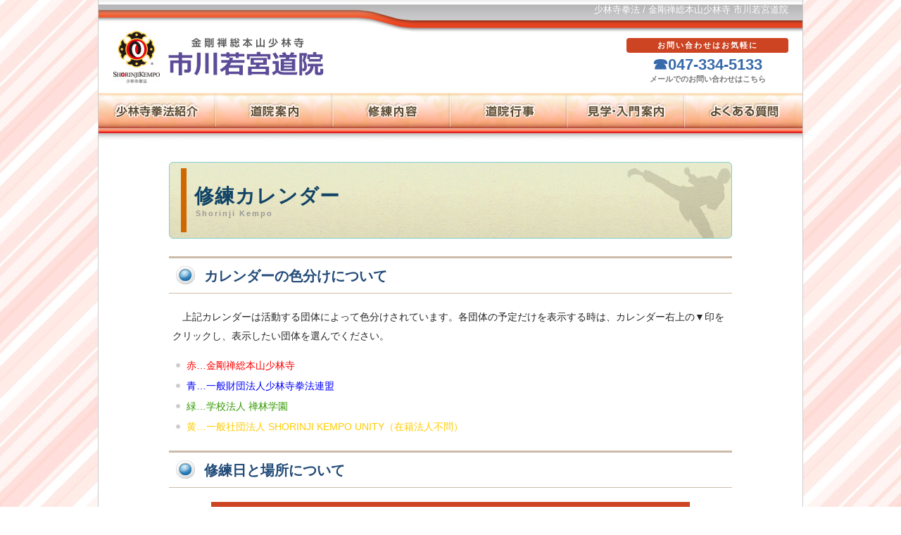

--- FILE ---
content_type: text/html; charset=UTF-8
request_url: https://shorinji-chiba.jp/wp/111331/calendar
body_size: 8584
content:
<!DOCTYPE html><html lang="ja"><head><meta charset="UTF-8"><meta name="description" content="少林寺拳法 / 金剛禅総本山少林寺 市川若宮道院道院"><div class="nav_area"> <a class="menu"><span class="menu__line menu__line--top"></span><span class="menu__line menu__line--middle"></span><span class="menu__line menu__line--bottom"></span> </a><meta name="viewport" content="width=device-width, initial-scale=1.0"></div> <script defer src="[data-uri]"></script> <title>修練カレンダー | 市川若宮道院</title><link rel="profile" href="http://gmpg.org/xfn/11"><link rel="stylesheet" type="text/css" media="all" href="https://shorinji-chiba.jp/wp/111331/wp-content/cache/autoptimize/4/autoptimize_single_da47582a63e0a9516ba1de244f25cad5.php"><link rel="pingback" href="https://shorinji-chiba.jp/wp/111331/xmlrpc.php"> <!--[if lt IE 9]> <script src="https://shorinji-chiba.jp/wp/111331/wp-content/themes/douin/js/html5.js"></script> <![endif]--><meta property="og:title" content="修練カレンダー" /><meta property="og:type" content="article" /><meta property="og:url" content="https://shorinji-chiba.jp/wp/111331/calendar" /><meta property="og:site_name" content="市川若宮道院" /><meta name="twitter:title" content="修練カレンダー" /><meta name="twitter:url" content="https://shorinji-chiba.jp/wp/111331/calendar" /><meta name="twitter:card" content="summary" /><meta name='robots' content='max-image-preview:large' /><link rel='dns-prefetch' href='//ajax.googleapis.com' /><link rel="alternate" type="application/rss+xml" title="市川若宮道院 &raquo; 修練カレンダー のコメントのフィード" href="https://shorinji-chiba.jp/wp/111331/calendar/feed" /> <script defer src="[data-uri]"></script> <style id='wp-emoji-styles-inline-css' type='text/css'>img.wp-smiley, img.emoji {
		display: inline !important;
		border: none !important;
		box-shadow: none !important;
		height: 1em !important;
		width: 1em !important;
		margin: 0 0.07em !important;
		vertical-align: -0.1em !important;
		background: none !important;
		padding: 0 !important;
	}</style><link rel='stylesheet' id='wp-block-library-css' href='https://shorinji-chiba.jp/wp/111331/wp-includes/css/dist/block-library/style.min.css' type='text/css' media='all' /><style id='classic-theme-styles-inline-css' type='text/css'>/*! This file is auto-generated */
.wp-block-button__link{color:#fff;background-color:#32373c;border-radius:9999px;box-shadow:none;text-decoration:none;padding:calc(.667em + 2px) calc(1.333em + 2px);font-size:1.125em}.wp-block-file__button{background:#32373c;color:#fff;text-decoration:none}</style><style id='global-styles-inline-css' type='text/css'>body{--wp--preset--color--black: #000000;--wp--preset--color--cyan-bluish-gray: #abb8c3;--wp--preset--color--white: #ffffff;--wp--preset--color--pale-pink: #f78da7;--wp--preset--color--vivid-red: #cf2e2e;--wp--preset--color--luminous-vivid-orange: #ff6900;--wp--preset--color--luminous-vivid-amber: #fcb900;--wp--preset--color--light-green-cyan: #7bdcb5;--wp--preset--color--vivid-green-cyan: #00d084;--wp--preset--color--pale-cyan-blue: #8ed1fc;--wp--preset--color--vivid-cyan-blue: #0693e3;--wp--preset--color--vivid-purple: #9b51e0;--wp--preset--gradient--vivid-cyan-blue-to-vivid-purple: linear-gradient(135deg,rgba(6,147,227,1) 0%,rgb(155,81,224) 100%);--wp--preset--gradient--light-green-cyan-to-vivid-green-cyan: linear-gradient(135deg,rgb(122,220,180) 0%,rgb(0,208,130) 100%);--wp--preset--gradient--luminous-vivid-amber-to-luminous-vivid-orange: linear-gradient(135deg,rgba(252,185,0,1) 0%,rgba(255,105,0,1) 100%);--wp--preset--gradient--luminous-vivid-orange-to-vivid-red: linear-gradient(135deg,rgba(255,105,0,1) 0%,rgb(207,46,46) 100%);--wp--preset--gradient--very-light-gray-to-cyan-bluish-gray: linear-gradient(135deg,rgb(238,238,238) 0%,rgb(169,184,195) 100%);--wp--preset--gradient--cool-to-warm-spectrum: linear-gradient(135deg,rgb(74,234,220) 0%,rgb(151,120,209) 20%,rgb(207,42,186) 40%,rgb(238,44,130) 60%,rgb(251,105,98) 80%,rgb(254,248,76) 100%);--wp--preset--gradient--blush-light-purple: linear-gradient(135deg,rgb(255,206,236) 0%,rgb(152,150,240) 100%);--wp--preset--gradient--blush-bordeaux: linear-gradient(135deg,rgb(254,205,165) 0%,rgb(254,45,45) 50%,rgb(107,0,62) 100%);--wp--preset--gradient--luminous-dusk: linear-gradient(135deg,rgb(255,203,112) 0%,rgb(199,81,192) 50%,rgb(65,88,208) 100%);--wp--preset--gradient--pale-ocean: linear-gradient(135deg,rgb(255,245,203) 0%,rgb(182,227,212) 50%,rgb(51,167,181) 100%);--wp--preset--gradient--electric-grass: linear-gradient(135deg,rgb(202,248,128) 0%,rgb(113,206,126) 100%);--wp--preset--gradient--midnight: linear-gradient(135deg,rgb(2,3,129) 0%,rgb(40,116,252) 100%);--wp--preset--font-size--small: 13px;--wp--preset--font-size--medium: 20px;--wp--preset--font-size--large: 36px;--wp--preset--font-size--x-large: 42px;--wp--preset--spacing--20: 0.44rem;--wp--preset--spacing--30: 0.67rem;--wp--preset--spacing--40: 1rem;--wp--preset--spacing--50: 1.5rem;--wp--preset--spacing--60: 2.25rem;--wp--preset--spacing--70: 3.38rem;--wp--preset--spacing--80: 5.06rem;--wp--preset--shadow--natural: 6px 6px 9px rgba(0, 0, 0, 0.2);--wp--preset--shadow--deep: 12px 12px 50px rgba(0, 0, 0, 0.4);--wp--preset--shadow--sharp: 6px 6px 0px rgba(0, 0, 0, 0.2);--wp--preset--shadow--outlined: 6px 6px 0px -3px rgba(255, 255, 255, 1), 6px 6px rgba(0, 0, 0, 1);--wp--preset--shadow--crisp: 6px 6px 0px rgba(0, 0, 0, 1);}:where(.is-layout-flex){gap: 0.5em;}:where(.is-layout-grid){gap: 0.5em;}body .is-layout-flex{display: flex;}body .is-layout-flex{flex-wrap: wrap;align-items: center;}body .is-layout-flex > *{margin: 0;}body .is-layout-grid{display: grid;}body .is-layout-grid > *{margin: 0;}:where(.wp-block-columns.is-layout-flex){gap: 2em;}:where(.wp-block-columns.is-layout-grid){gap: 2em;}:where(.wp-block-post-template.is-layout-flex){gap: 1.25em;}:where(.wp-block-post-template.is-layout-grid){gap: 1.25em;}.has-black-color{color: var(--wp--preset--color--black) !important;}.has-cyan-bluish-gray-color{color: var(--wp--preset--color--cyan-bluish-gray) !important;}.has-white-color{color: var(--wp--preset--color--white) !important;}.has-pale-pink-color{color: var(--wp--preset--color--pale-pink) !important;}.has-vivid-red-color{color: var(--wp--preset--color--vivid-red) !important;}.has-luminous-vivid-orange-color{color: var(--wp--preset--color--luminous-vivid-orange) !important;}.has-luminous-vivid-amber-color{color: var(--wp--preset--color--luminous-vivid-amber) !important;}.has-light-green-cyan-color{color: var(--wp--preset--color--light-green-cyan) !important;}.has-vivid-green-cyan-color{color: var(--wp--preset--color--vivid-green-cyan) !important;}.has-pale-cyan-blue-color{color: var(--wp--preset--color--pale-cyan-blue) !important;}.has-vivid-cyan-blue-color{color: var(--wp--preset--color--vivid-cyan-blue) !important;}.has-vivid-purple-color{color: var(--wp--preset--color--vivid-purple) !important;}.has-black-background-color{background-color: var(--wp--preset--color--black) !important;}.has-cyan-bluish-gray-background-color{background-color: var(--wp--preset--color--cyan-bluish-gray) !important;}.has-white-background-color{background-color: var(--wp--preset--color--white) !important;}.has-pale-pink-background-color{background-color: var(--wp--preset--color--pale-pink) !important;}.has-vivid-red-background-color{background-color: var(--wp--preset--color--vivid-red) !important;}.has-luminous-vivid-orange-background-color{background-color: var(--wp--preset--color--luminous-vivid-orange) !important;}.has-luminous-vivid-amber-background-color{background-color: var(--wp--preset--color--luminous-vivid-amber) !important;}.has-light-green-cyan-background-color{background-color: var(--wp--preset--color--light-green-cyan) !important;}.has-vivid-green-cyan-background-color{background-color: var(--wp--preset--color--vivid-green-cyan) !important;}.has-pale-cyan-blue-background-color{background-color: var(--wp--preset--color--pale-cyan-blue) !important;}.has-vivid-cyan-blue-background-color{background-color: var(--wp--preset--color--vivid-cyan-blue) !important;}.has-vivid-purple-background-color{background-color: var(--wp--preset--color--vivid-purple) !important;}.has-black-border-color{border-color: var(--wp--preset--color--black) !important;}.has-cyan-bluish-gray-border-color{border-color: var(--wp--preset--color--cyan-bluish-gray) !important;}.has-white-border-color{border-color: var(--wp--preset--color--white) !important;}.has-pale-pink-border-color{border-color: var(--wp--preset--color--pale-pink) !important;}.has-vivid-red-border-color{border-color: var(--wp--preset--color--vivid-red) !important;}.has-luminous-vivid-orange-border-color{border-color: var(--wp--preset--color--luminous-vivid-orange) !important;}.has-luminous-vivid-amber-border-color{border-color: var(--wp--preset--color--luminous-vivid-amber) !important;}.has-light-green-cyan-border-color{border-color: var(--wp--preset--color--light-green-cyan) !important;}.has-vivid-green-cyan-border-color{border-color: var(--wp--preset--color--vivid-green-cyan) !important;}.has-pale-cyan-blue-border-color{border-color: var(--wp--preset--color--pale-cyan-blue) !important;}.has-vivid-cyan-blue-border-color{border-color: var(--wp--preset--color--vivid-cyan-blue) !important;}.has-vivid-purple-border-color{border-color: var(--wp--preset--color--vivid-purple) !important;}.has-vivid-cyan-blue-to-vivid-purple-gradient-background{background: var(--wp--preset--gradient--vivid-cyan-blue-to-vivid-purple) !important;}.has-light-green-cyan-to-vivid-green-cyan-gradient-background{background: var(--wp--preset--gradient--light-green-cyan-to-vivid-green-cyan) !important;}.has-luminous-vivid-amber-to-luminous-vivid-orange-gradient-background{background: var(--wp--preset--gradient--luminous-vivid-amber-to-luminous-vivid-orange) !important;}.has-luminous-vivid-orange-to-vivid-red-gradient-background{background: var(--wp--preset--gradient--luminous-vivid-orange-to-vivid-red) !important;}.has-very-light-gray-to-cyan-bluish-gray-gradient-background{background: var(--wp--preset--gradient--very-light-gray-to-cyan-bluish-gray) !important;}.has-cool-to-warm-spectrum-gradient-background{background: var(--wp--preset--gradient--cool-to-warm-spectrum) !important;}.has-blush-light-purple-gradient-background{background: var(--wp--preset--gradient--blush-light-purple) !important;}.has-blush-bordeaux-gradient-background{background: var(--wp--preset--gradient--blush-bordeaux) !important;}.has-luminous-dusk-gradient-background{background: var(--wp--preset--gradient--luminous-dusk) !important;}.has-pale-ocean-gradient-background{background: var(--wp--preset--gradient--pale-ocean) !important;}.has-electric-grass-gradient-background{background: var(--wp--preset--gradient--electric-grass) !important;}.has-midnight-gradient-background{background: var(--wp--preset--gradient--midnight) !important;}.has-small-font-size{font-size: var(--wp--preset--font-size--small) !important;}.has-medium-font-size{font-size: var(--wp--preset--font-size--medium) !important;}.has-large-font-size{font-size: var(--wp--preset--font-size--large) !important;}.has-x-large-font-size{font-size: var(--wp--preset--font-size--x-large) !important;}
.wp-block-navigation a:where(:not(.wp-element-button)){color: inherit;}
:where(.wp-block-post-template.is-layout-flex){gap: 1.25em;}:where(.wp-block-post-template.is-layout-grid){gap: 1.25em;}
:where(.wp-block-columns.is-layout-flex){gap: 2em;}:where(.wp-block-columns.is-layout-grid){gap: 2em;}
.wp-block-pullquote{font-size: 1.5em;line-height: 1.6;}</style><link rel='stylesheet' id='contact-form-7-css' href='https://shorinji-chiba.jp/wp/111331/wp-content/cache/autoptimize/4/autoptimize_single_3fd2afa98866679439097f4ab102fe0a.php' type='text/css' media='all' /><link rel='stylesheet' id='wp-postratings-css' href='https://shorinji-chiba.jp/wp/111331/wp-content/cache/autoptimize/4/autoptimize_single_c9dc6f1ef374d733a82d1682278e5b55.php' type='text/css' media='all' /><link rel='stylesheet' id='wp-pagenavi-css' href='https://shorinji-chiba.jp/wp/111331/wp-content/cache/autoptimize/4/autoptimize_single_73d29ecb3ae4eb2b78712fab3a46d32d.php' type='text/css' media='all' /> <script type="text/javascript" src="https://ajax.googleapis.com/ajax/libs/jquery/3.5.1/jquery.min.js" id="jquery-js"></script> <link rel="https://api.w.org/" href="https://shorinji-chiba.jp/wp/111331/wp-json/" /><link rel="alternate" type="application/json" href="https://shorinji-chiba.jp/wp/111331/wp-json/wp/v2/pages/296" /><link rel="EditURI" type="application/rsd+xml" title="RSD" href="https://shorinji-chiba.jp/wp/111331/xmlrpc.php?rsd" /><link rel='shortlink' href='https://shorinji-chiba.jp/wp/111331/?p=296' /><link rel="alternate" type="application/json+oembed" href="https://shorinji-chiba.jp/wp/111331/wp-json/oembed/1.0/embed?url=https%3A%2F%2Fshorinji-chiba.jp%2Fwp%2F111331%2Fcalendar" /><link rel="alternate" type="text/xml+oembed" href="https://shorinji-chiba.jp/wp/111331/wp-json/oembed/1.0/embed?url=https%3A%2F%2Fshorinji-chiba.jp%2Fwp%2F111331%2Fcalendar&#038;format=xml" /><style type="text/css">.recentcomments a{display:inline !important;padding:0 !important;margin:0 !important;}</style><link rel="canonical" href="https://shorinji-chiba.jp/wp/111331/calendar" /></head><body><div id="allbox"><header id="header" role="banner"><div class="bg"><div class="inner"> 少林寺拳法&nbsp;/&nbsp;金剛禅総本山少林寺&nbsp;市川若宮道院</div></div><div class="inner"><div class="logo"> <a href="https://shorinji-chiba.jp/wp/111331/" title="市川若宮道院" rel="home"> <img src="https://shorinji-chiba.jp/wp/111331/wp-content/themes/douin/images/soen_logo.jpg"> <img src="https://shorinji-chiba.jp/editdouin/images/111331_logo.jpg"> </a></div><div class="sns"></div><div class="head_contact"><div>お問い合わせはお気軽に</div> ☎047-334-5133<br> <span><a href="https://shorinji-chiba.jp/wp/111331/contact/">メールでのお問い合わせはこちら</a></span></div></div></header><nav id="mainNav"><ul><li class="menu1"><a href="https://shorinji-chiba.jp/wp/111331/shorinjikempo/"><strong>少林寺拳法</strong></a><ul class="sub-menu"><li><a href="https://shorinji-chiba.jp/wp/111331/shorinjikempo/about/">少林寺拳法とは？</a></li><li><a href="https://shorinji-chiba.jp/wp/111331/shorinjikempo/kongozen/">金剛禅とは</a></li><li><a href="https://shorinji-chiba.jp/wp/111331/shorinjikempo/characteristic/">少林寺拳法の特徴</a></li><li><a href="https://shorinji-chiba.jp/wp/111331/shorinjikempo/strength/">本当の強さとは？</a></li></ul></li><li class="menu2"><a href="https://shorinji-chiba.jp/wp/111331/aboutus/"><strong>道院案内</strong></a><ul class="sub-menu"><li><a href="https://shorinji-chiba.jp/wp/111331/aboutus/douininfo/">道院のご案内</a></li><li><a href="https://shorinji-chiba.jp/wp/111331/aboutus/history/">道院の沿革</a></li><li><a href="https://shorinji-chiba.jp/wp/111331/aboutus/cho/">道院長紹介</a></li></ul></li><li class="menu3"><a href="https://shorinji-chiba.jp/wp/111331/training/"><strong>修練内容</strong></a><ul class="sub-menu"><li><a href="https://shorinji-chiba.jp/wp/111331/training/routine/">日々の修練</a></li><li><a href="https://shorinji-chiba.jp/wp/111331/training/disaster/">自然災害発生時の修練</a></li></ul></li><li class="menu4"><a href="https://shorinji-chiba.jp/wp/111331/event/"><strong>道院行事</strong></a><ul class="sub-menu"><li><a href="https://shorinji-chiba.jp/wp/111331/event/aboutevent/">道院行事とは</a></li><li><a href="https://shorinji-chiba.jp/wp/111331/event/eventrecord/">行事の記録</a></li></ul></li><li class="menu5"><a href="https://shorinji-chiba.jp/wp/111331/guidance/"><strong>見学・入門</strong></a><ul class="sub-menu"><li><a href="https://shorinji-chiba.jp/wp/111331/guidance/visit/">見学と体験</a></li><li><a href="https://shorinji-chiba.jp/wp/111331/guidance/admission/">入門について</a></li></ul></li><li class="menu6"><a href="https://shorinji-chiba.jp/wp/111331/faq/"><strong>よくある質問</strong></a></li></ul></nav><div class="nav_area"> <a class="menu"><span class="menu__line menu__line--top"></span><span class="menu__line menu__line--middle"></span><span class="menu__line menu__line--bottom"></span> </a></div> <script defer src="[data-uri]"></script> <div id="wrapper"><div class="calenderbox"><section><article id="post-296" class="content"><header><h1 class="calendertitle">修練カレンダー<br /><span>Shorinji Kempo</span></h1></header><div class="post"><h3>カレンダーの色分けについて</h3><p>上記カレンダーは活動する団体によって色分けされています。各団体の予定だけを表示する時は、カレンダー右上の▼印をクリックし、表示したい団体を選んでください。</p><ul><li><font color="#FF0000">赤&hellip;金剛禅総本山少林寺</font></li><li><font color="#0000FF">青&hellip;一般財団法人少林寺拳法連盟</font></li><li><font color="#339900">緑&hellip;学校法人 禅林学園</font></li><li><font color="#FFCC00">黄&hellip;一般社団法人 SHORINJI KEMPO UNITY（在籍法人不問）</font></li></ul><h3>修練日と場所について</h3><table class="syurenbi"><tr><th colspan="2">【月曜日】　専有道場</th></tr><tr><td class="tds">住所</td><td>〒272-0812　千葉県市川市若宮3-33-7</td></tr><tr><td class="tds">交通</td><td>JR武蔵野線 船橋法典駅から徒歩15分</td></tr><tr><td class="tds">修練時間</td><td> 少年部　18：45〜20：0<br /> 一　般　20：0〜21：15<br /></td></tr></table><table class="syurenbi"><tr><th colspan="2">【水曜日】　専有道場</th></tr><tr><td class="tds">住所</td><td>〒272-0812　千葉県市川市若宮3-33-7</td></tr><tr><td class="tds">交通</td><td>JR武蔵野線 船橋法典駅から徒歩15分</td></tr><tr><td class="tds">修練時間</td><td> 少年部　18：45〜20：0<br /> 一　般　20：0〜21：15<br /></td></tr></table><table class="syurenbi"><tr><th colspan="2">【金曜日】　専有道場</th></tr><tr><td class="tds">住所</td><td>〒272-0812　千葉県市川市若宮3-33-7</td></tr><tr><td class="tds">交通</td><td>JR武蔵野線 船橋法典駅から徒歩15分</td></tr><tr><td class="tds">修練時間</td><td> 少年部　18：45〜20：0<br /> 一　般　20：0〜21：15<br /></td></tr></table></div></article></section></div></div><footer id="footer"><div class="inner"><ul><li><a href="https://shorinji-chiba.jp/wp/111331/">ホーム</a><ul class="sub-menu"><li><a href="https://shorinji-chiba.jp/wp/111331/contact/">お問い合わせ</a></li><li><a href="https://shorinji-chiba.jp/wp/111331/archive/">アーカイブ</a></li><li><a href="https://shorinji-chiba.jp/wp/111331/link/">リンク</a></li><li><a href="https://shorinji-chiba.jp/wp/111331/kanren/">グループ関連団体</a></li></ul></li><li><a href="https://shorinji-chiba.jp/wp/111331/shorinjikempo/">少林寺拳法紹介</a><ul class="sub-menu"><li><a href="https://shorinji-chiba.jp/wp/111331/shorinjikempo/about/">少林寺拳法とは？</a></li><li><a href="https://shorinji-chiba.jp/wp/111331/shorinjikempo/kongozen/">金剛禅とは</a></li><li><a href="https://shorinji-chiba.jp/wp/111331/shorinjikempo/characteristic/">少林寺拳法の特徴</a></li><li><a href="https://shorinji-chiba.jp/wp/111331/shorinjikempo/strength/">本当の強さとは？</a></li></ul></li><li><a href="https://shorinji-chiba.jp/wp/111331/aboutus/">道院案内</a><ul class="sub-menu"><li><a href="https://shorinji-chiba.jp/wp/111331/aboutus/douininfo/">道院のご案内</a></li><li><a href="https://shorinji-chiba.jp/wp/111331/aboutus/history/">道院の沿革</a></li><li><a href="https://shorinji-chiba.jp/wp/111331/aboutus/cho/">道院長紹介</a></li></ul></li><li><a href="https://shorinji-chiba.jp/wp/111331/training/">修練内容</a><ul class="sub-menu"><li><a href="https://shorinji-chiba.jp/wp/111331/training/routine/">日々の修練</a></li><li><a href="https://shorinji-chiba.jp/wp/111331/training/disaster/">自然災害発生時の修練</a></li><li><a href="https://shorinji-chiba.jp/wp/111331/calendar/">修練カレンダー</a></li></ul></li><li><a href="https://shorinji-chiba.jp/wp/111331/event/">道院行事</a><ul class="sub-menu"><li><a href="https://shorinji-chiba.jp/wp/111331/event/aboutevent/">道院行事とは</a></li><li><a href="https://shorinji-chiba.jp/wp/111331/event/eventrecord/">行事の記録</a></li></ul></li><li><a href="https://shorinji-chiba.jp/wp/111331/guidance/">見学・入門案内</a><ul class="sub-menu"><li><a href="https://shorinji-chiba.jp/wp/111331/guidance/visit/">見学と体験</a></li><li><a href="https://shorinji-chiba.jp/wp/111331/guidance/admission/">入門について</a></li></ul></li><li><a href="https://shorinji-chiba.jp/wp/111331/faq/">よくある質問</a><ul class="sub-menu"><li><a href="https://shorinji-chiba.jp/wp/111331/faq/faqlist/">よくある質問集</a></li></ul></li></ul></div></footer><p id="copyright">&copy; 2026 市川若宮道院. <script type="text/javascript" src="https://shorinji-chiba.jp/wp/111331/wp-includes/js/dist/vendor/wp-polyfill-inert.min.js" id="wp-polyfill-inert-js"></script> <script type="text/javascript" src="https://shorinji-chiba.jp/wp/111331/wp-includes/js/dist/vendor/regenerator-runtime.min.js" id="regenerator-runtime-js"></script> <script type="text/javascript" src="https://shorinji-chiba.jp/wp/111331/wp-includes/js/dist/vendor/wp-polyfill.min.js" id="wp-polyfill-js"></script> <script type="text/javascript" src="https://shorinji-chiba.jp/wp/111331/wp-includes/js/dist/hooks.min.js" id="wp-hooks-js"></script> <script type="text/javascript" src="https://shorinji-chiba.jp/wp/111331/wp-includes/js/dist/i18n.min.js" id="wp-i18n-js"></script> <script defer id="wp-i18n-js-after" src="[data-uri]"></script> <script defer type="text/javascript" src="https://shorinji-chiba.jp/wp/111331/wp-content/cache/autoptimize/4/autoptimize_single_efc27e253fae1b7b891fb5a40e687768.php" id="swv-js"></script> <script defer id="contact-form-7-js-extra" src="[data-uri]"></script> <script defer id="contact-form-7-js-translations" src="[data-uri]"></script> <script defer type="text/javascript" src="https://shorinji-chiba.jp/wp/111331/wp-content/cache/autoptimize/4/autoptimize_single_0b1719adf5fa7231cb1a1b54cf11a50e.php" id="contact-form-7-js"></script> <script defer id="wp-postratings-js-extra" src="[data-uri]"></script> <script defer type="text/javascript" src="https://shorinji-chiba.jp/wp/111331/wp-content/cache/autoptimize/4/autoptimize_single_830dae7fb9dfd5ac1879a83dd028083d.php" id="wp-postratings-js"></script> </div></body></html>

--- FILE ---
content_type: text/css; charset=utf-8
request_url: https://shorinji-chiba.jp/wp/111331/wp-content/cache/autoptimize/4/autoptimize_single_da47582a63e0a9516ba1de244f25cad5.php
body_size: 20
content:
@charset "utf-8";@import url(//shorinji-chiba.jp/wp/111331/wp-content/themes/douin/style_pc.css) screen and (min-width:900px);@import url(//shorinji-chiba.jp/wp/111331/wp-content/themes/douin/style_sp.css) screen and (max-width:900px);@import url(//shorinji-chiba.jp/wp/111331/wp-content/themes/douin/style_pc.css) print;